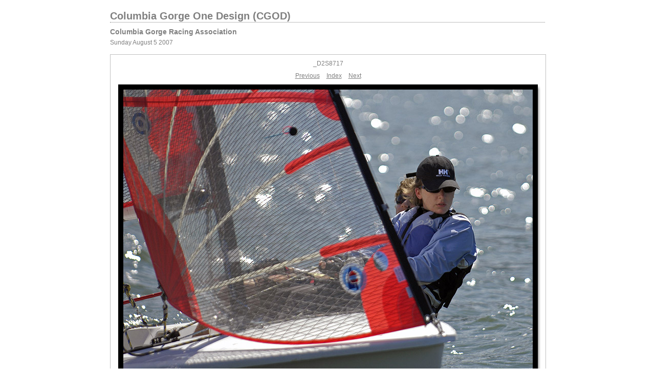

--- FILE ---
content_type: text/html
request_url: http://www.pacificfog.net/photographs/07-08-05-web/content/_D2S8717_large.html
body_size: 1485
content:
<?xml version="1.0"?>
<!DOCTYPE html PUBLIC "-//W3C//DTD XHTML 1.1//EN"
  "http://www.w3.org/TR/xhtml11/DTD/xhtml11.dtd">

<html xml:lang="en" xmlns="http://www.w3.org/1999/xhtml">
	<head>
		<meta http-equiv="Content-Type" content="text/html; charset=UTF-8"/>
		<meta name="generator" content="Adobe Lightroom"/>
		<title>Columbia Gorge One Design (CGOD)</title>
		<link rel="stylesheet" type="text/css" media="screen" title="Custom Settings" href="custom.css"/>
		<link rel="stylesheet" type="text/css" media="screen" title="Custom Settings" href="../resources/css/master.css"/>
		<script type="text/javascript">
	  window.AgMode = "publish";
      cellRolloverColor="#A1A1A1";
      cellColor="#FFFFFF";
      window.AgOnLoad = function() {
                        tellLightroomWhatImagesWeAreUsing(); 
      callCallback( "showInPhotoBin", "36CFC5CF-C709-49B0-A1B2-3E6D593E420D" );callCallback( "setActiveImageSize", "large" );
                }
        </script>
		<script type="text/javascript" src="../resources/js/liveUpdate.js">
			<!--padding for ie-->
		</script>
		<!--[if lt IE 7.]> <script defer type="text/javascript"
            src="../resources/js/pngfix.js"></script> <![endif]-->
		<!--[if gt IE 6]> <link rel="stylesheet" href="../resources/css/ie7.css"></link> <![endif]-->
		<!--[if lt IE 7.]> <link rel="stylesheet" href="../resources/css/ie6.css"></link> <![endif]-->
	</head>
	<body>
		<div id="wrapper2">
			<div id="sitetitle">
				<h1 onclick="clickTarget( this, 'siteTitle.text' );" id="liveUpdateSiteTitle">Columbia Gorge One Design (CGOD)</h1>
			</div>
			<div id="collectionHeader">
				<h1 onclick="clickTarget( this, 'groupTitle.text' );" id="liveUpdateCollectionTitle">Columbia Gorge Racing Association</h1>
				<p onclick="clickTarget( this, 'groupDescription.text' );" id="liveUpdateCollectionDescription">Sunday August 5 2007</p>
			</div>
			<div id="stage2">
				<div id="previewFull" class="borderTopLeft borderBottomRight">
					<div id="detailTitle" onclick="clickTarget( this, 'perImageSetting-title', 'ID36CFC5CF-C709-49B0-A1B2-3E6D593E420D' );">_D2S8717</div>
					<div class="detailNav">
						<ul>
							<li class="previous">
								<a class="detailLinks" href="_D2S8689_large.html">Previous</a>
							</li>
							<li class="index">
								<a href="index_2.html" class="detailLinks">Index</a>
							</li>
							<li class="next">
								<a class="detailLinks" href="_D2S8755_large.html">Next</a>
							</li>
						</ul>
					</div>
					<a href="index_2.html">
						<div style="margin-left:15px;">
							<div class="dropShadow">
								<div class="inner">
									<img src="../content/bin/images/large/_D2S8717.jpg" class="preview" width="800" height="618" id="ID36CFC5CF-C709-49B0-A1B2-3E6D593E420D" alt="" onclick="parentElement.parentElement.parentElement.click();">
										<!--padding for ie-->
									</img>
								</div>
							</div>
							<div style="clear:both;"></div>
						</div>
					</a>
					<div id="detailCaption" onclick="clickTarget( this, 'perImageSetting-description', 'ID36CFC5CF-C709-49B0-A1B2-3E6D593E420D' );">
					</div>
				</div>
			</div>
			<div class="clear">
				<!--padding for ie-->
			</div>
			<div id="contact">
				<a href="">
					<span onclick="clickTarget( this, 'contactInfo.text' );" id="liveUpdateContactInfo"></span></a>
			</div>
			<div class="clear">
				<!--padding for ie-->
			</div>
		</div>
	</body>
</html>

--- FILE ---
content_type: text/css
request_url: http://www.pacificfog.net/photographs/07-08-05-web/content/custom.css
body_size: 616
content:
#previewFull {
  background-color: #FFFFFF !important;
  width: 850px !important;
  color: inherit;
}

#liveUpdateContactInfo {
  color: #808080 !important;
  background-color: inherit;
}

#content {
  background-color: #FFFFFF !important;
  color: inherit;
}

#stage {
  width: 645px !important;
}

.preview {
  border: 10px solid #000000 !important;
}

.borderRightDotted {
  border-right: 1px dotted #C0C0C0 !important;
}

#stage, #stage2 {
  border-bottom: 1px dotted #7F7F7F !important;
}

body {
  background-color: #FFFFFF !important;
  color: inherit;
}

.selectedThumbnail, .thumbnail:hover {
  background-color: #A1A1A1 !important;
  color: inherit;
}

#liveUpdateCollectionDescription {
  color: #808080 !important;
  background-color: inherit;
}

.caption {
  color: #808080 !important;
  background-color: inherit;
}

#sitetitle {
  border-bottom: 1px dotted #7F7F7F !important;
}

.thumbnail {
  background-color: #FFFFFF !important;
  color: inherit;
}

.previewFullImage {
  height: 828px !important;
  width: 850px !important;
}

#stage2 {
  width: 850px !important;
}

.itemNumber {
  display: inherit !important;
  color: #C0C0C0 !important;
  background-color: inherit;
}

#wrapper {
  width: 645px !important;
}

.borderTopLeft {
  border-top: 1px solid #C0C0C0 !important;
  border-left: 1px solid #C0C0C0 !important;
}

.emptyThumbnail {
  background-color: #FFFFFF !important;
  color: inherit;
}

.borderBottomRight {
  border-right: 1px solid #C0C0C0 !important;
  border-bottom: 1px solid #C0C0C0 !important;
}

#wrapper2 {
  width: 850px !important;
}

.logo {
  display: none !important;
}

.thumb, .preview {
}

#liveUpdateCollectionTitle {
  color: #808080 !important;
  background-color: inherit;
}

.paginationLinks, .pagination, #liveUpdatePagination {
  color: #808080 !important;
  background-color: inherit;
}

.thumb {
  border: 1px solid #000000 !important;
}

#liveUpdateSiteTitle {
  color: #808080 !important;
  background-color: inherit;
}

.borderBottom {
  border-bottom: 1px solid #C0C0C0 !important;
}

.borderRight {
  border-right: 1px solid #C0C0C0 !important;
}

.detailNav, .detailLinks, #detailCaption, #detailTitle {
  color: #808080 !important;
  background-color: inherit;
}
